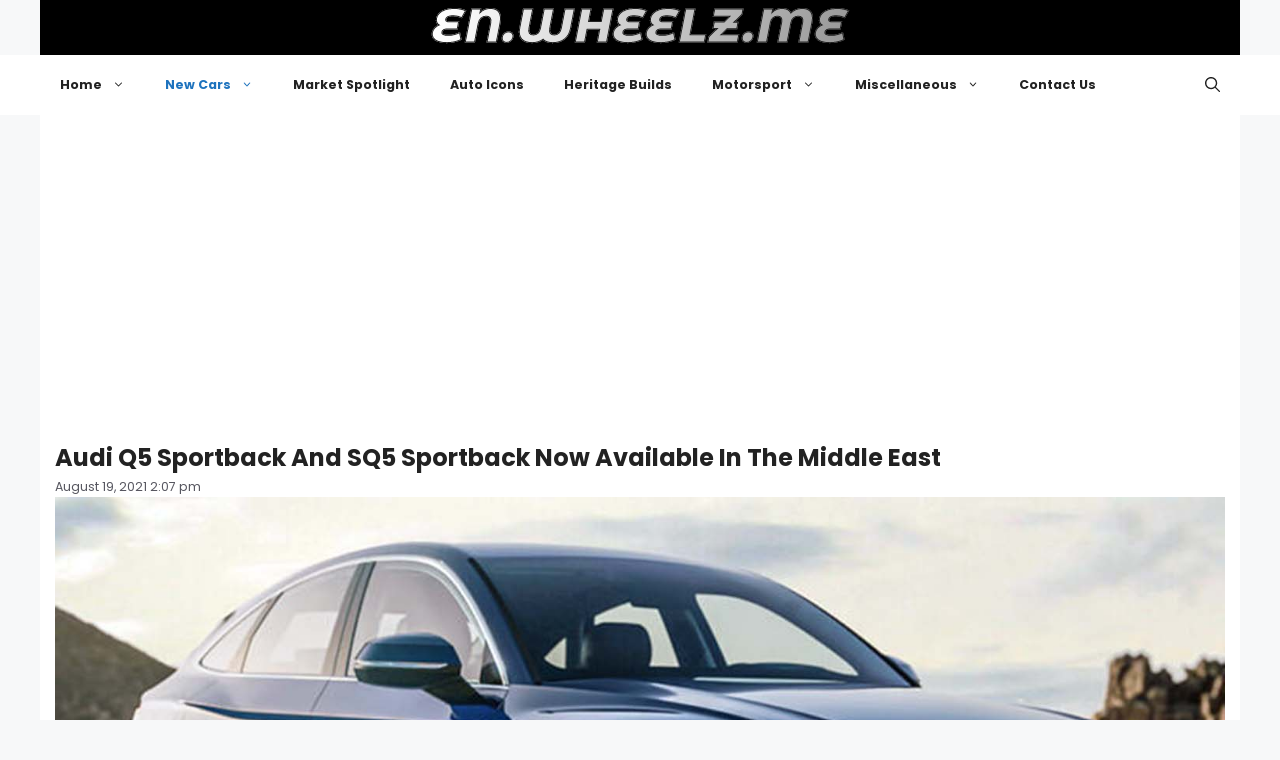

--- FILE ---
content_type: text/html; charset=UTF-8
request_url: https://en.wheelz.me/audi-q5-sportback-and-sq5-sportback-now-available-in-the-middle-east/
body_size: 20751
content:
<!DOCTYPE html>
<html lang="en-US">
<head>
	<meta charset="UTF-8">
	<meta name='robots' content='index, follow, max-image-preview:large, max-snippet:-1, max-video-preview:-1' />
<meta name="viewport" content="width=device-width, initial-scale=1">
	<!-- This site is optimized with the Yoast SEO plugin v26.8 - https://yoast.com/product/yoast-seo-wordpress/ -->
	<title>Audi Q5 Sportback And SQ5 Sportback Now Available In The Middle East | en.wheelz.me</title>
	<meta name="description" content="Audi Q5 Sportback And SQ5 Sportback Now Available In The Middle East – Featuring Audi Q5 Sportback And SQ5 Sportback Now Available In The Middle East and more New Cars stories from Audi on Wheelz.me." />
	<link rel="canonical" href="https://en.wheelz.me/audi-q5-sportback-and-sq5-sportback-now-available-in-the-middle-east/" />
	<meta property="og:locale" content="en_US" />
	<meta property="og:type" content="article" />
	<meta property="og:title" content="Audi Q5 Sportback And SQ5 Sportback Now Available In The Middle East | en.wheelz.me" />
	<meta property="og:description" content="Audi Q5 Sportback And SQ5 Sportback Now Available In The Middle East – Featuring Audi Q5 Sportback And SQ5 Sportback Now Available In The Middle East and more New Cars stories from Audi on Wheelz.me." />
	<meta property="og:url" content="https://en.wheelz.me/audi-q5-sportback-and-sq5-sportback-now-available-in-the-middle-east/" />
	<meta property="og:site_name" content="en.wheelz.me" />
	<meta property="article:publisher" content="https://www.facebook.com/wheelz.me.english" />
	<meta property="article:published_time" content="2021-08-19T11:07:15+00:00" />
	<meta property="article:modified_time" content="2025-12-06T13:53:54+00:00" />
	<meta property="og:image" content="https://en.wheelz.me/wp-content/uploads/2021/08/RSQ5-S_1-1536x864-1.jpg" />
	<meta property="og:image:width" content="1" />
	<meta property="og:image:height" content="1" />
	<meta property="og:image:type" content="image/jpeg" />
	<meta name="author" content="Official PR" />
	<meta name="twitter:card" content="summary_large_image" />
	<meta name="twitter:creator" content="@Wheelz_English" />
	<meta name="twitter:site" content="@Wheelz_English" />
	<meta name="twitter:label1" content="Written by" />
	<meta name="twitter:data1" content="Official PR" />
	<meta name="twitter:label2" content="Est. reading time" />
	<meta name="twitter:data2" content="12 minutes" />
	<script type="application/ld+json" class="yoast-schema-graph">{"@context":"https://schema.org","@graph":[{"@type":"Article","@id":"https://en.wheelz.me/audi-q5-sportback-and-sq5-sportback-now-available-in-the-middle-east/#article","isPartOf":{"@id":"https://en.wheelz.me/audi-q5-sportback-and-sq5-sportback-now-available-in-the-middle-east/"},"author":{"name":"Official PR","@id":"https://en.wheelz.me/#/schema/person/90fe22939972a0db009efa8f2d3221fc"},"headline":"Audi Q5 Sportback And SQ5 Sportback Now Available In The Middle East","datePublished":"2021-08-19T11:07:15+00:00","dateModified":"2025-12-06T13:53:54+00:00","mainEntityOfPage":{"@id":"https://en.wheelz.me/audi-q5-sportback-and-sq5-sportback-now-available-in-the-middle-east/"},"wordCount":702,"publisher":{"@id":"https://en.wheelz.me/#organization"},"image":{"@id":"https://en.wheelz.me/audi-q5-sportback-and-sq5-sportback-now-available-in-the-middle-east/#primaryimage"},"thumbnailUrl":"https://en.wheelz.me/wp-content/uploads/2021/08/RSQ5-S_1-1536x864-1.jpg","keywords":["Audi"],"articleSection":["New Cars"],"inLanguage":"en-US"},{"@type":"WebPage","@id":"https://en.wheelz.me/audi-q5-sportback-and-sq5-sportback-now-available-in-the-middle-east/","url":"https://en.wheelz.me/audi-q5-sportback-and-sq5-sportback-now-available-in-the-middle-east/","name":"Audi Q5 Sportback And SQ5 Sportback Now Available In The Middle East | en.wheelz.me","isPartOf":{"@id":"https://en.wheelz.me/#website"},"primaryImageOfPage":{"@id":"https://en.wheelz.me/audi-q5-sportback-and-sq5-sportback-now-available-in-the-middle-east/#primaryimage"},"image":{"@id":"https://en.wheelz.me/audi-q5-sportback-and-sq5-sportback-now-available-in-the-middle-east/#primaryimage"},"thumbnailUrl":"https://en.wheelz.me/wp-content/uploads/2021/08/RSQ5-S_1-1536x864-1.jpg","datePublished":"2021-08-19T11:07:15+00:00","dateModified":"2025-12-06T13:53:54+00:00","description":"Audi Q5 Sportback And SQ5 Sportback Now Available In The Middle East – Featuring Audi Q5 Sportback And SQ5 Sportback Now Available In The Middle East and more New Cars stories from Audi on Wheelz.me.","breadcrumb":{"@id":"https://en.wheelz.me/audi-q5-sportback-and-sq5-sportback-now-available-in-the-middle-east/#breadcrumb"},"inLanguage":"en-US","potentialAction":[{"@type":"ReadAction","target":["https://en.wheelz.me/audi-q5-sportback-and-sq5-sportback-now-available-in-the-middle-east/"]}]},{"@type":"ImageObject","inLanguage":"en-US","@id":"https://en.wheelz.me/audi-q5-sportback-and-sq5-sportback-now-available-in-the-middle-east/#primaryimage","url":"https://en.wheelz.me/wp-content/uploads/2021/08/RSQ5-S_1-1536x864-1.jpg","contentUrl":"https://en.wheelz.me/wp-content/uploads/2021/08/RSQ5-S_1-1536x864-1.jpg"},{"@type":"BreadcrumbList","@id":"https://en.wheelz.me/audi-q5-sportback-and-sq5-sportback-now-available-in-the-middle-east/#breadcrumb","itemListElement":[{"@type":"ListItem","position":1,"name":"Home","item":"https://en.wheelz.me/"},{"@type":"ListItem","position":2,"name":"New Cars","item":"https://en.wheelz.me/category/automotive/"},{"@type":"ListItem","position":3,"name":"Audi Q5 Sportback And SQ5 Sportback Now Available In The Middle East"}]},{"@type":"WebSite","@id":"https://en.wheelz.me/#website","url":"https://en.wheelz.me/","name":"en.wheelz.me","description":"Where Cars Meet Enthusiasm","publisher":{"@id":"https://en.wheelz.me/#organization"},"alternateName":"Wheelz.me EN","potentialAction":[{"@type":"SearchAction","target":{"@type":"EntryPoint","urlTemplate":"https://en.wheelz.me/?s={search_term_string}"},"query-input":{"@type":"PropertyValueSpecification","valueRequired":true,"valueName":"search_term_string"}}],"inLanguage":"en-US"},{"@type":"Organization","@id":"https://en.wheelz.me/#organization","name":"wheelz.me","url":"https://en.wheelz.me/","logo":{"@type":"ImageObject","inLanguage":"en-US","@id":"https://en.wheelz.me/#/schema/logo/image/","url":"https://en.wheelz.me/wp-content/uploads/2025/05/LOGO-Square-en.jpg","contentUrl":"https://en.wheelz.me/wp-content/uploads/2025/05/LOGO-Square-en.jpg","width":600,"height":600,"caption":"wheelz.me"},"image":{"@id":"https://en.wheelz.me/#/schema/logo/image/"},"sameAs":["https://www.facebook.com/wheelz.me.english","https://x.com/Wheelz_English","https://www.instagram.com/wheelz.me/","https://www.threads.com/@wheelz.me","https://www.pinterest.com/wheelz_me","https://bsky.app/profile/en.wheelz.me"]},{"@type":"Person","@id":"https://en.wheelz.me/#/schema/person/90fe22939972a0db009efa8f2d3221fc","name":"Official PR","image":{"@type":"ImageObject","inLanguage":"en-US","@id":"https://en.wheelz.me/#/schema/person/image/","url":"https://secure.gravatar.com/avatar/3442251895da20913d44d42116132eed24fbd7bfb67a23e1f2bd4618c5ef6bf4?s=96&d=mm&r=g","contentUrl":"https://secure.gravatar.com/avatar/3442251895da20913d44d42116132eed24fbd7bfb67a23e1f2bd4618c5ef6bf4?s=96&d=mm&r=g","caption":"Official PR"},"sameAs":["https://eng.wheelz.me"],"url":"https://en.wheelz.me/author/wakalat/"}]}</script>
	<!-- / Yoast SEO plugin. -->


<link href='https://fonts.gstatic.com' crossorigin rel='preconnect' />
<link href='https://fonts.googleapis.com' crossorigin rel='preconnect' />
<link rel="alternate" type="application/rss+xml" title="en.wheelz.me &raquo; Feed" href="https://en.wheelz.me/feed/" />
<link rel="alternate" type="application/rss+xml" title="en.wheelz.me &raquo; Comments Feed" href="https://en.wheelz.me/comments/feed/" />
<link rel="alternate" title="oEmbed (JSON)" type="application/json+oembed" href="https://en.wheelz.me/wp-json/oembed/1.0/embed?url=https%3A%2F%2Fen.wheelz.me%2Faudi-q5-sportback-and-sq5-sportback-now-available-in-the-middle-east%2F" />
<link rel="alternate" title="oEmbed (XML)" type="text/xml+oembed" href="https://en.wheelz.me/wp-json/oembed/1.0/embed?url=https%3A%2F%2Fen.wheelz.me%2Faudi-q5-sportback-and-sq5-sportback-now-available-in-the-middle-east%2F&#038;format=xml" />
<style id='wp-img-auto-sizes-contain-inline-css'>
img:is([sizes=auto i],[sizes^="auto," i]){contain-intrinsic-size:3000px 1500px}
/*# sourceURL=wp-img-auto-sizes-contain-inline-css */
</style>
<style id='wp-emoji-styles-inline-css'>

	img.wp-smiley, img.emoji {
		display: inline !important;
		border: none !important;
		box-shadow: none !important;
		height: 1em !important;
		width: 1em !important;
		margin: 0 0.07em !important;
		vertical-align: -0.1em !important;
		background: none !important;
		padding: 0 !important;
	}
/*# sourceURL=wp-emoji-styles-inline-css */
</style>
<style id='wp-block-library-inline-css'>
:root{--wp-block-synced-color:#7a00df;--wp-block-synced-color--rgb:122,0,223;--wp-bound-block-color:var(--wp-block-synced-color);--wp-editor-canvas-background:#ddd;--wp-admin-theme-color:#007cba;--wp-admin-theme-color--rgb:0,124,186;--wp-admin-theme-color-darker-10:#006ba1;--wp-admin-theme-color-darker-10--rgb:0,107,160.5;--wp-admin-theme-color-darker-20:#005a87;--wp-admin-theme-color-darker-20--rgb:0,90,135;--wp-admin-border-width-focus:2px}@media (min-resolution:192dpi){:root{--wp-admin-border-width-focus:1.5px}}.wp-element-button{cursor:pointer}:root .has-very-light-gray-background-color{background-color:#eee}:root .has-very-dark-gray-background-color{background-color:#313131}:root .has-very-light-gray-color{color:#eee}:root .has-very-dark-gray-color{color:#313131}:root .has-vivid-green-cyan-to-vivid-cyan-blue-gradient-background{background:linear-gradient(135deg,#00d084,#0693e3)}:root .has-purple-crush-gradient-background{background:linear-gradient(135deg,#34e2e4,#4721fb 50%,#ab1dfe)}:root .has-hazy-dawn-gradient-background{background:linear-gradient(135deg,#faaca8,#dad0ec)}:root .has-subdued-olive-gradient-background{background:linear-gradient(135deg,#fafae1,#67a671)}:root .has-atomic-cream-gradient-background{background:linear-gradient(135deg,#fdd79a,#004a59)}:root .has-nightshade-gradient-background{background:linear-gradient(135deg,#330968,#31cdcf)}:root .has-midnight-gradient-background{background:linear-gradient(135deg,#020381,#2874fc)}:root{--wp--preset--font-size--normal:16px;--wp--preset--font-size--huge:42px}.has-regular-font-size{font-size:1em}.has-larger-font-size{font-size:2.625em}.has-normal-font-size{font-size:var(--wp--preset--font-size--normal)}.has-huge-font-size{font-size:var(--wp--preset--font-size--huge)}.has-text-align-center{text-align:center}.has-text-align-left{text-align:left}.has-text-align-right{text-align:right}.has-fit-text{white-space:nowrap!important}#end-resizable-editor-section{display:none}.aligncenter{clear:both}.items-justified-left{justify-content:flex-start}.items-justified-center{justify-content:center}.items-justified-right{justify-content:flex-end}.items-justified-space-between{justify-content:space-between}.screen-reader-text{border:0;clip-path:inset(50%);height:1px;margin:-1px;overflow:hidden;padding:0;position:absolute;width:1px;word-wrap:normal!important}.screen-reader-text:focus{background-color:#ddd;clip-path:none;color:#444;display:block;font-size:1em;height:auto;left:5px;line-height:normal;padding:15px 23px 14px;text-decoration:none;top:5px;width:auto;z-index:100000}html :where(.has-border-color){border-style:solid}html :where([style*=border-top-color]){border-top-style:solid}html :where([style*=border-right-color]){border-right-style:solid}html :where([style*=border-bottom-color]){border-bottom-style:solid}html :where([style*=border-left-color]){border-left-style:solid}html :where([style*=border-width]){border-style:solid}html :where([style*=border-top-width]){border-top-style:solid}html :where([style*=border-right-width]){border-right-style:solid}html :where([style*=border-bottom-width]){border-bottom-style:solid}html :where([style*=border-left-width]){border-left-style:solid}html :where(img[class*=wp-image-]){height:auto;max-width:100%}:where(figure){margin:0 0 1em}html :where(.is-position-sticky){--wp-admin--admin-bar--position-offset:var(--wp-admin--admin-bar--height,0px)}@media screen and (max-width:600px){html :where(.is-position-sticky){--wp-admin--admin-bar--position-offset:0px}}

/*# sourceURL=wp-block-library-inline-css */
</style><style id='global-styles-inline-css'>
:root{--wp--preset--aspect-ratio--square: 1;--wp--preset--aspect-ratio--4-3: 4/3;--wp--preset--aspect-ratio--3-4: 3/4;--wp--preset--aspect-ratio--3-2: 3/2;--wp--preset--aspect-ratio--2-3: 2/3;--wp--preset--aspect-ratio--16-9: 16/9;--wp--preset--aspect-ratio--9-16: 9/16;--wp--preset--color--black: #000000;--wp--preset--color--cyan-bluish-gray: #abb8c3;--wp--preset--color--white: #ffffff;--wp--preset--color--pale-pink: #f78da7;--wp--preset--color--vivid-red: #cf2e2e;--wp--preset--color--luminous-vivid-orange: #ff6900;--wp--preset--color--luminous-vivid-amber: #fcb900;--wp--preset--color--light-green-cyan: #7bdcb5;--wp--preset--color--vivid-green-cyan: #00d084;--wp--preset--color--pale-cyan-blue: #8ed1fc;--wp--preset--color--vivid-cyan-blue: #0693e3;--wp--preset--color--vivid-purple: #9b51e0;--wp--preset--color--contrast: var(--contrast);--wp--preset--color--contrast-2: var(--contrast-2);--wp--preset--color--contrast-3: var(--contrast-3);--wp--preset--color--base: var(--base);--wp--preset--color--base-2: var(--base-2);--wp--preset--color--base-3: var(--base-3);--wp--preset--color--accent: var(--accent);--wp--preset--gradient--vivid-cyan-blue-to-vivid-purple: linear-gradient(135deg,rgb(6,147,227) 0%,rgb(155,81,224) 100%);--wp--preset--gradient--light-green-cyan-to-vivid-green-cyan: linear-gradient(135deg,rgb(122,220,180) 0%,rgb(0,208,130) 100%);--wp--preset--gradient--luminous-vivid-amber-to-luminous-vivid-orange: linear-gradient(135deg,rgb(252,185,0) 0%,rgb(255,105,0) 100%);--wp--preset--gradient--luminous-vivid-orange-to-vivid-red: linear-gradient(135deg,rgb(255,105,0) 0%,rgb(207,46,46) 100%);--wp--preset--gradient--very-light-gray-to-cyan-bluish-gray: linear-gradient(135deg,rgb(238,238,238) 0%,rgb(169,184,195) 100%);--wp--preset--gradient--cool-to-warm-spectrum: linear-gradient(135deg,rgb(74,234,220) 0%,rgb(151,120,209) 20%,rgb(207,42,186) 40%,rgb(238,44,130) 60%,rgb(251,105,98) 80%,rgb(254,248,76) 100%);--wp--preset--gradient--blush-light-purple: linear-gradient(135deg,rgb(255,206,236) 0%,rgb(152,150,240) 100%);--wp--preset--gradient--blush-bordeaux: linear-gradient(135deg,rgb(254,205,165) 0%,rgb(254,45,45) 50%,rgb(107,0,62) 100%);--wp--preset--gradient--luminous-dusk: linear-gradient(135deg,rgb(255,203,112) 0%,rgb(199,81,192) 50%,rgb(65,88,208) 100%);--wp--preset--gradient--pale-ocean: linear-gradient(135deg,rgb(255,245,203) 0%,rgb(182,227,212) 50%,rgb(51,167,181) 100%);--wp--preset--gradient--electric-grass: linear-gradient(135deg,rgb(202,248,128) 0%,rgb(113,206,126) 100%);--wp--preset--gradient--midnight: linear-gradient(135deg,rgb(2,3,129) 0%,rgb(40,116,252) 100%);--wp--preset--font-size--small: 13px;--wp--preset--font-size--medium: 20px;--wp--preset--font-size--large: 36px;--wp--preset--font-size--x-large: 42px;--wp--preset--spacing--20: 0.44rem;--wp--preset--spacing--30: 0.67rem;--wp--preset--spacing--40: 1rem;--wp--preset--spacing--50: 1.5rem;--wp--preset--spacing--60: 2.25rem;--wp--preset--spacing--70: 3.38rem;--wp--preset--spacing--80: 5.06rem;--wp--preset--shadow--natural: 6px 6px 9px rgba(0, 0, 0, 0.2);--wp--preset--shadow--deep: 12px 12px 50px rgba(0, 0, 0, 0.4);--wp--preset--shadow--sharp: 6px 6px 0px rgba(0, 0, 0, 0.2);--wp--preset--shadow--outlined: 6px 6px 0px -3px rgb(255, 255, 255), 6px 6px rgb(0, 0, 0);--wp--preset--shadow--crisp: 6px 6px 0px rgb(0, 0, 0);}:where(.is-layout-flex){gap: 0.5em;}:where(.is-layout-grid){gap: 0.5em;}body .is-layout-flex{display: flex;}.is-layout-flex{flex-wrap: wrap;align-items: center;}.is-layout-flex > :is(*, div){margin: 0;}body .is-layout-grid{display: grid;}.is-layout-grid > :is(*, div){margin: 0;}:where(.wp-block-columns.is-layout-flex){gap: 2em;}:where(.wp-block-columns.is-layout-grid){gap: 2em;}:where(.wp-block-post-template.is-layout-flex){gap: 1.25em;}:where(.wp-block-post-template.is-layout-grid){gap: 1.25em;}.has-black-color{color: var(--wp--preset--color--black) !important;}.has-cyan-bluish-gray-color{color: var(--wp--preset--color--cyan-bluish-gray) !important;}.has-white-color{color: var(--wp--preset--color--white) !important;}.has-pale-pink-color{color: var(--wp--preset--color--pale-pink) !important;}.has-vivid-red-color{color: var(--wp--preset--color--vivid-red) !important;}.has-luminous-vivid-orange-color{color: var(--wp--preset--color--luminous-vivid-orange) !important;}.has-luminous-vivid-amber-color{color: var(--wp--preset--color--luminous-vivid-amber) !important;}.has-light-green-cyan-color{color: var(--wp--preset--color--light-green-cyan) !important;}.has-vivid-green-cyan-color{color: var(--wp--preset--color--vivid-green-cyan) !important;}.has-pale-cyan-blue-color{color: var(--wp--preset--color--pale-cyan-blue) !important;}.has-vivid-cyan-blue-color{color: var(--wp--preset--color--vivid-cyan-blue) !important;}.has-vivid-purple-color{color: var(--wp--preset--color--vivid-purple) !important;}.has-black-background-color{background-color: var(--wp--preset--color--black) !important;}.has-cyan-bluish-gray-background-color{background-color: var(--wp--preset--color--cyan-bluish-gray) !important;}.has-white-background-color{background-color: var(--wp--preset--color--white) !important;}.has-pale-pink-background-color{background-color: var(--wp--preset--color--pale-pink) !important;}.has-vivid-red-background-color{background-color: var(--wp--preset--color--vivid-red) !important;}.has-luminous-vivid-orange-background-color{background-color: var(--wp--preset--color--luminous-vivid-orange) !important;}.has-luminous-vivid-amber-background-color{background-color: var(--wp--preset--color--luminous-vivid-amber) !important;}.has-light-green-cyan-background-color{background-color: var(--wp--preset--color--light-green-cyan) !important;}.has-vivid-green-cyan-background-color{background-color: var(--wp--preset--color--vivid-green-cyan) !important;}.has-pale-cyan-blue-background-color{background-color: var(--wp--preset--color--pale-cyan-blue) !important;}.has-vivid-cyan-blue-background-color{background-color: var(--wp--preset--color--vivid-cyan-blue) !important;}.has-vivid-purple-background-color{background-color: var(--wp--preset--color--vivid-purple) !important;}.has-black-border-color{border-color: var(--wp--preset--color--black) !important;}.has-cyan-bluish-gray-border-color{border-color: var(--wp--preset--color--cyan-bluish-gray) !important;}.has-white-border-color{border-color: var(--wp--preset--color--white) !important;}.has-pale-pink-border-color{border-color: var(--wp--preset--color--pale-pink) !important;}.has-vivid-red-border-color{border-color: var(--wp--preset--color--vivid-red) !important;}.has-luminous-vivid-orange-border-color{border-color: var(--wp--preset--color--luminous-vivid-orange) !important;}.has-luminous-vivid-amber-border-color{border-color: var(--wp--preset--color--luminous-vivid-amber) !important;}.has-light-green-cyan-border-color{border-color: var(--wp--preset--color--light-green-cyan) !important;}.has-vivid-green-cyan-border-color{border-color: var(--wp--preset--color--vivid-green-cyan) !important;}.has-pale-cyan-blue-border-color{border-color: var(--wp--preset--color--pale-cyan-blue) !important;}.has-vivid-cyan-blue-border-color{border-color: var(--wp--preset--color--vivid-cyan-blue) !important;}.has-vivid-purple-border-color{border-color: var(--wp--preset--color--vivid-purple) !important;}.has-vivid-cyan-blue-to-vivid-purple-gradient-background{background: var(--wp--preset--gradient--vivid-cyan-blue-to-vivid-purple) !important;}.has-light-green-cyan-to-vivid-green-cyan-gradient-background{background: var(--wp--preset--gradient--light-green-cyan-to-vivid-green-cyan) !important;}.has-luminous-vivid-amber-to-luminous-vivid-orange-gradient-background{background: var(--wp--preset--gradient--luminous-vivid-amber-to-luminous-vivid-orange) !important;}.has-luminous-vivid-orange-to-vivid-red-gradient-background{background: var(--wp--preset--gradient--luminous-vivid-orange-to-vivid-red) !important;}.has-very-light-gray-to-cyan-bluish-gray-gradient-background{background: var(--wp--preset--gradient--very-light-gray-to-cyan-bluish-gray) !important;}.has-cool-to-warm-spectrum-gradient-background{background: var(--wp--preset--gradient--cool-to-warm-spectrum) !important;}.has-blush-light-purple-gradient-background{background: var(--wp--preset--gradient--blush-light-purple) !important;}.has-blush-bordeaux-gradient-background{background: var(--wp--preset--gradient--blush-bordeaux) !important;}.has-luminous-dusk-gradient-background{background: var(--wp--preset--gradient--luminous-dusk) !important;}.has-pale-ocean-gradient-background{background: var(--wp--preset--gradient--pale-ocean) !important;}.has-electric-grass-gradient-background{background: var(--wp--preset--gradient--electric-grass) !important;}.has-midnight-gradient-background{background: var(--wp--preset--gradient--midnight) !important;}.has-small-font-size{font-size: var(--wp--preset--font-size--small) !important;}.has-medium-font-size{font-size: var(--wp--preset--font-size--medium) !important;}.has-large-font-size{font-size: var(--wp--preset--font-size--large) !important;}.has-x-large-font-size{font-size: var(--wp--preset--font-size--x-large) !important;}
/*# sourceURL=global-styles-inline-css */
</style>

<style id='classic-theme-styles-inline-css'>
/*! This file is auto-generated */
.wp-block-button__link{color:#fff;background-color:#32373c;border-radius:9999px;box-shadow:none;text-decoration:none;padding:calc(.667em + 2px) calc(1.333em + 2px);font-size:1.125em}.wp-block-file__button{background:#32373c;color:#fff;text-decoration:none}
/*# sourceURL=/wp-includes/css/classic-themes.min.css */
</style>
<link rel='stylesheet' id='generatepress-style-css' href='https://en.wheelz.me/wp-content/themes/generatepress/style.css?ver=6.9' media='all' />
<link rel='stylesheet' id='generatepress-child-style-css' href='https://en.wheelz.me/wp-content/themes/generatepress-child/style.css?ver=1.0' media='all' />
<link rel='stylesheet' id='generate-style-css' href='https://en.wheelz.me/wp-content/themes/generatepress/assets/css/main.min.css?ver=3.6.0' media='all' />
<style id='generate-style-inline-css'>
body{background-color:var(--base-2);color:var(--contrast);}a{color:var(--accent);}a{text-decoration:underline;}.entry-title a, .site-branding a, a.button, .wp-block-button__link, .main-navigation a{text-decoration:none;}a:hover, a:focus, a:active{color:var(--contrast);}.wp-block-group__inner-container{max-width:1200px;margin-left:auto;margin-right:auto;}:root{--contrast:#222222;--contrast-2:#575760;--contrast-3:#b2b2be;--base:#f0f0f0;--base-2:#f7f8f9;--base-3:#ffffff;--accent:#1e73be;}:root .has-contrast-color{color:var(--contrast);}:root .has-contrast-background-color{background-color:var(--contrast);}:root .has-contrast-2-color{color:var(--contrast-2);}:root .has-contrast-2-background-color{background-color:var(--contrast-2);}:root .has-contrast-3-color{color:var(--contrast-3);}:root .has-contrast-3-background-color{background-color:var(--contrast-3);}:root .has-base-color{color:var(--base);}:root .has-base-background-color{background-color:var(--base);}:root .has-base-2-color{color:var(--base-2);}:root .has-base-2-background-color{background-color:var(--base-2);}:root .has-base-3-color{color:var(--base-3);}:root .has-base-3-background-color{background-color:var(--base-3);}:root .has-accent-color{color:var(--accent);}:root .has-accent-background-color{background-color:var(--accent);}.gp-modal:not(.gp-modal--open):not(.gp-modal--transition){display:none;}.gp-modal--transition:not(.gp-modal--open){pointer-events:none;}.gp-modal-overlay:not(.gp-modal-overlay--open):not(.gp-modal--transition){display:none;}.gp-modal__overlay{display:none;position:fixed;top:0;left:0;right:0;bottom:0;background:rgba(0,0,0,0.2);display:flex;justify-content:center;align-items:center;z-index:10000;backdrop-filter:blur(3px);transition:opacity 500ms ease;opacity:0;}.gp-modal--open:not(.gp-modal--transition) .gp-modal__overlay{opacity:1;}.gp-modal__container{max-width:100%;max-height:100vh;transform:scale(0.9);transition:transform 500ms ease;padding:0 10px;}.gp-modal--open:not(.gp-modal--transition) .gp-modal__container{transform:scale(1);}.search-modal-fields{display:flex;}.gp-search-modal .gp-modal__overlay{align-items:flex-start;padding-top:25vh;background:var(--gp-search-modal-overlay-bg-color);}.search-modal-form{width:500px;max-width:100%;background-color:var(--gp-search-modal-bg-color);color:var(--gp-search-modal-text-color);}.search-modal-form .search-field, .search-modal-form .search-field:focus{width:100%;height:60px;background-color:transparent;border:0;appearance:none;color:currentColor;}.search-modal-fields button, .search-modal-fields button:active, .search-modal-fields button:focus, .search-modal-fields button:hover{background-color:transparent;border:0;color:currentColor;width:60px;}.main-title{font-family:Shadows Into Light, handwriting;font-size:31px;}.top-bar{background-color:#636363;color:#ffffff;}.top-bar a{color:#ffffff;}.top-bar a:hover{color:#303030;}.site-header{background-color:#000;color:rgba(255,255,255,0.39);}.site-header a:hover{color:rgba(255,255,255,0.6);}.main-title a,.main-title a:hover{color:#fff;}.site-description{color:var(--contrast-2);}.main-navigation,.main-navigation ul ul{background-color:var(--base-3);}.main-navigation .main-nav ul li a, .main-navigation .menu-toggle, .main-navigation .menu-bar-items{color:var(--contrast);}.main-navigation .main-nav ul li:not([class*="current-menu-"]):hover > a, .main-navigation .main-nav ul li:not([class*="current-menu-"]):focus > a, .main-navigation .main-nav ul li.sfHover:not([class*="current-menu-"]) > a, .main-navigation .menu-bar-item:hover > a, .main-navigation .menu-bar-item.sfHover > a{color:var(--accent);}button.menu-toggle:hover,button.menu-toggle:focus{color:var(--contrast);}.main-navigation .main-nav ul li[class*="current-menu-"] > a{color:var(--accent);}.navigation-search input[type="search"],.navigation-search input[type="search"]:active, .navigation-search input[type="search"]:focus, .main-navigation .main-nav ul li.search-item.active > a, .main-navigation .menu-bar-items .search-item.active > a{color:var(--accent);}.main-navigation ul ul{background-color:var(--base);}.separate-containers .inside-article, .separate-containers .comments-area, .separate-containers .page-header, .one-container .container, .separate-containers .paging-navigation, .inside-page-header{background-color:var(--base-3);}.entry-title a{color:var(--contrast);}.entry-title a:hover{color:var(--contrast-2);}.entry-meta{color:var(--contrast-2);}.sidebar .widget{background-color:var(--base-3);}.footer-widgets{background-color:var(--base-3);}.site-info{background-color:var(--base-3);}input[type="text"],input[type="email"],input[type="url"],input[type="password"],input[type="search"],input[type="tel"],input[type="number"],textarea,select{color:var(--contrast);background-color:var(--base-2);border-color:var(--base);}input[type="text"]:focus,input[type="email"]:focus,input[type="url"]:focus,input[type="password"]:focus,input[type="search"]:focus,input[type="tel"]:focus,input[type="number"]:focus,textarea:focus,select:focus{color:var(--contrast);background-color:var(--base-2);border-color:var(--contrast-3);}button,html input[type="button"],input[type="reset"],input[type="submit"],a.button,a.wp-block-button__link:not(.has-background){color:#ffffff;background-color:#55555e;}button:hover,html input[type="button"]:hover,input[type="reset"]:hover,input[type="submit"]:hover,a.button:hover,button:focus,html input[type="button"]:focus,input[type="reset"]:focus,input[type="submit"]:focus,a.button:focus,a.wp-block-button__link:not(.has-background):active,a.wp-block-button__link:not(.has-background):focus,a.wp-block-button__link:not(.has-background):hover{color:#ffffff;background-color:#3f4047;}a.generate-back-to-top{background-color:rgba( 0,0,0,0.4 );color:#ffffff;}a.generate-back-to-top:hover,a.generate-back-to-top:focus{background-color:rgba( 0,0,0,0.6 );color:#ffffff;}:root{--gp-search-modal-bg-color:var(--base-3);--gp-search-modal-text-color:var(--contrast);--gp-search-modal-overlay-bg-color:rgba(0,0,0,0.2);}@media (max-width:768px){.main-navigation .menu-bar-item:hover > a, .main-navigation .menu-bar-item.sfHover > a{background:none;color:var(--contrast);}}.inside-top-bar.grid-container{max-width:1280px;}.inside-header{padding:40px;}.inside-header.grid-container{max-width:1280px;}.site-main .wp-block-group__inner-container{padding:40px;}.separate-containers .paging-navigation{padding-top:20px;padding-bottom:20px;}.entry-content .alignwide, body:not(.no-sidebar) .entry-content .alignfull{margin-left:-40px;width:calc(100% + 80px);max-width:calc(100% + 80px);}.rtl .menu-item-has-children .dropdown-menu-toggle{padding-left:20px;}.rtl .main-navigation .main-nav ul li.menu-item-has-children > a{padding-right:20px;}.footer-widgets-container.grid-container{max-width:1280px;}.inside-site-info.grid-container{max-width:1280px;}@media (max-width:768px){.separate-containers .inside-article, .separate-containers .comments-area, .separate-containers .page-header, .separate-containers .paging-navigation, .one-container .site-content, .inside-page-header{padding:30px;}.site-main .wp-block-group__inner-container{padding:30px;}.inside-top-bar{padding-right:30px;padding-left:30px;}.inside-header{padding-right:30px;padding-left:30px;}.widget-area .widget{padding-top:30px;padding-right:30px;padding-bottom:30px;padding-left:30px;}.footer-widgets-container{padding-top:30px;padding-right:30px;padding-bottom:30px;padding-left:30px;}.inside-site-info{padding-right:30px;padding-left:30px;}.entry-content .alignwide, body:not(.no-sidebar) .entry-content .alignfull{margin-left:-30px;width:calc(100% + 60px);max-width:calc(100% + 60px);}.one-container .site-main .paging-navigation{margin-bottom:20px;}}/* End cached CSS */.is-right-sidebar{width:30%;}.is-left-sidebar{width:30%;}.site-content .content-area{width:100%;}@media (max-width:768px){.main-navigation .menu-toggle,.sidebar-nav-mobile:not(#sticky-placeholder){display:block;}.main-navigation ul,.gen-sidebar-nav,.main-navigation:not(.slideout-navigation):not(.toggled) .main-nav > ul,.has-inline-mobile-toggle #site-navigation .inside-navigation > *:not(.navigation-search):not(.main-nav){display:none;}.nav-align-right .inside-navigation,.nav-align-center .inside-navigation{justify-content:space-between;}}
/*# sourceURL=generate-style-inline-css */
</style>
<link rel='stylesheet' id='generate-child-css' href='https://en.wheelz.me/wp-content/themes/generatepress-child/style.css?ver=1757176659' media='all' />
<link rel='stylesheet' id='generate-google-fonts-css' href='https://fonts.googleapis.com/css?family=Space+Grotesk%3A300%2Cregular%2C500%2C600%2C700%7CShadows+Into+Light%3Aregular%7CPoppins%3A100%2C100italic%2C200%2C200italic%2C300%2C300italic%2Cregular%2Citalic%2C500%2C500italic%2C600%2C600italic%2C700%2C700italic%2C800%2C800italic%2C900%2C900italic%7CAnton%3Aregular%7CBungee%3Aregular%7CBungee+Outline%3Aregular%7CBungee+Shade%3Aregular%7CAlfa+Slab+One%3Aregular%7CDosis%3A200%2C300%2Cregular%2C500%2C600%2C700%2C800%7CUnica+One%3Aregular%7CMontserrat%3A100%2C100italic%2C200%2C200italic%2C300%2C300italic%2Cregular%2Citalic%2C500%2C500italic%2C600%2C600italic%2C700%2C700italic%2C800%2C800italic%2C900%2C900italic%7CMontserrat+Alternates%3A100%2C100italic%2C200%2C200italic%2C300%2C300italic%2Cregular%2Citalic%2C500%2C500italic%2C600%2C600italic%2C700%2C700italic%2C800%2C800italic%2C900%2C900italic&#038;display=auto&#038;ver=3.6.0' media='all' />
<link rel="https://api.w.org/" href="https://en.wheelz.me/wp-json/" /><link rel="alternate" title="JSON" type="application/json" href="https://en.wheelz.me/wp-json/wp/v2/posts/135834" /><link rel="EditURI" type="application/rsd+xml" title="RSD" href="https://en.wheelz.me/xmlrpc.php?rsd" />
<meta name="generator" content="WordPress 6.9" />
<link rel='shortlink' href='https://en.wheelz.me/?p=135834' />
<script src="https://cdn.onesignal.com/sdks/OneSignalSDK.js" async=""></script>
    <script>
      window.OneSignal = window.OneSignal || [];
      OneSignal.push(function() {
        OneSignal.init({
          appId: "dc01fd1a-d869-4f75-a9e8-ed70d53445d5",
          notifyButton: {
            enable: true,           // Show the bell
            position: "bottom-right", // Options: bottom-left, bottom-right
            prenotify: true,        // Pre-notification prompt
            showCredit: false       // Hide "Powered by OneSignal"
          }
        });
      });
    </script><link rel="icon" href="https://en.wheelz.me/wp-content/uploads/2024/02/cropped-LOGO-Square-en-32x32.jpg" sizes="32x32" />
<link rel="icon" href="https://en.wheelz.me/wp-content/uploads/2024/02/cropped-LOGO-Square-en-192x192.jpg" sizes="192x192" />
<link rel="apple-touch-icon" href="https://en.wheelz.me/wp-content/uploads/2024/02/cropped-LOGO-Square-en-180x180.jpg" />
<meta name="msapplication-TileImage" content="https://en.wheelz.me/wp-content/uploads/2024/02/cropped-LOGO-Square-en-270x270.jpg" />
		<style id="wp-custom-css">
			h1 {
  margin-right: 6px;       /* spacing after heading */
  font-weight: bold;
  font-size: 24px !important;
	font-family: Poppins !important;
  line-height: 1.3;
  vertical-align: middle;  /* aligns nicely with inline text */
}

h2 {
  margin-right: 6px;       /* spacing after heading */
  font-weight: bold;
  font-size: 21px !important;
	font-family: Poppins !important;
  line-height: 1.3;
  vertical-align: middle;  /* aligns nicely with inline text */
}

h3 {
  margin-right: 6px;       /* spacing after heading */
  font-weight: bold;
  font-size: 19px !important;
	font-family: Poppins !important;
  line-height: 1.3;
  vertical-align: middle;  /* aligns nicely with inline text */
}

h4 {
  margin-right: 6px;       /* spacing after heading */
  font-weight: bold;
  font-size: 17px !important;
	font-family: Poppins !important;
  line-height: 1.3;
  vertical-align: middle;  /* aligns nicely with inline text */
}

.single-post .wp-post-image {
    display: none;
}
body
{
		font-size: 16px !important;
	font-family: poppins !important;
}

.byline,
.posted-by,
.entry-meta .author {
    display: none !important;
}

.page-id-2239 .google-auto-placed {
  display: none !important;
  height: 0 !important;
}

/* Center content inside site-content for the Brands page */
.page-id-2239 .site-content {
  margin-left: auto;
  margin-right: auto;
  max-width: 900px; /* or any width you prefer */
  padding: 0 15px;
}

/* Make the list responsive with two columns on desktop, one column on mobile */
.page-id-2239 .entry-content ul {
  columns: 2;
  -webkit-columns: 2;
  -moz-columns: 2;
  list-style: none;
  padding-left: 0;
  column-gap: 30px;
}

@media (max-width: 768px) {
  .page-id-2239 .entry-content ul {
    columns: 1;
    -webkit-columns: 1;
    -moz-columns: 1;
  }
}

/* *****/

.menu-item-browse > a {
    color: #ff6600;       /* Change text color */
    font-weight: bold;    /* Make it bold */
    background-color: #f0f0f0; 
    border-radius: 25px;   /* Rounded corners */
    transition: background-color 0.3s ease;
}

.menu-item-browse > a:hover {
    background-color: #ff6600;
    color: #fff;
}
.page-id-2239 .featured-image
{
	display: none;
}
.page-id-18050 .featured-image
{
	display: none;
}

.addtoany_shortcode {
    margin-bottom: 2px; /* adjust value as needed */
}

.site-branding {
    height: 55px !important;   
    display: flex;
    align-items: center;       /* vertically center title/logo */
    justify-content: flex-start; /* or center if you prefer */
    padding: 2px;
}

.site-header {
    height: 55px !important;   
    display: flex;
    align-items: center;
    padding: 2px;
}

.site-info {
    font-size: 13px;         /* smaller text */
    color: #999;             /* soft grey */
    text-align: center;      /* centered */
    padding: 15px 10px;      /* breathing space */
    border-top: 1px solid #eee; /* subtle separator line */
    background-color: #f9f9f9;  /* light footer background */
}

.site-info a {
    color: #666;             /* link color */
    text-decoration: none;   /* remove underline */
    transition: color 0.3s ease;
}

.site-info a:hover {
    color: #000;             /* darker on hover */
}




.custom-share-buttons {
    font-size: 13px;
    margin-bottom: 15px;
}

.custom-share-buttons a {
    margin-right: 8px;
    text-decoration: none;
    color: #0073aa;
}

.custom-share-buttons a:hover {
    text-decoration: underline;
}

.custom-market-link {
    margin: 20px 0;
    padding: 15px 25px;
    background-color: #000; /* black rectangle */
    border-radius: 12px;
    text-align: center;
    display: inline-block; 
max-height: 100px


}

.custom-market-link a {
    color: #fff; /* white text */
    font-weight: bold;
    font-size: 16px;
    text-decoration: none;
    transition: all 0.3s ease;
	    cursor: pointer;
			font-size: 19px !important;


}

.custom-market-link a:hover {
    color: #f0f0f0; 
	    background-color: #111 !important;
    text-decoration: underline;
}

/* Related Posts Block */
.custom-related-posts-block {
    margin: 30px 0;
    padding: 20px;
    border: 1px solid #ddd;
    border-radius: 8px;
    background: #fafafa;
    font-size: 14px; /* smaller font */
}

/* Share Buttons Block */
.custom-share-buttons-block {
    margin: 20px 0;
    padding: 15px;
    border: 1px solid #ddd;
    border-radius: 8px;
    background: #fefefe;
    text-align: center;
    font-size: 14px; /* smaller font */
}

/* Share buttons links styling */
.custom-share-buttons-block a {
    margin: 0 8px;
    text-decoration: none;
    font-weight: bold;
    color: #000;
    transition: color 0.3s ease;
	font-size: 0.81rem; 
}

.custom-share-buttons-block a:hover {
    color: #0073aa; /* accent color on hover */
}

/* Related posts links look like buttons */
.custom-related-posts-block a {
    display: inline-block;
    margin: 5px 10px 5px 0;
    padding: 6px 10px; /* slightly smaller padding */
    border-radius: 5px;
    background: #eee;
    color: #000;
    text-decoration: none;
    transition: background 0.3s ease;
    font-size: 14px; /* match smaller font */
}

.custom-related-posts-block a:hover {
    background: #ddd;
}

/* Force mobile hamburger to left */
.generate-menu-toggle-wrapper {
    margin-left: 0 !important;
    order: -1; /* move it to the start of the flex row */
}

.menu-toggle {
    float: none !important;
}

/* Ensure header items stay left-aligned */
.site-header .inside-header {
    display: flex;
    justify-content: flex-start !important;
    align-items: center;
}

.menu-toggle
{
	text-align:left !important;
}

/* Mobile: make share buttons vertical */
@media (max-width: 768px) {
    .custom-share-buttons-block {
        display: flex;
        flex-direction: column; /* stack vertically */
        align-items: flex-start; /* left align items */
    }

    .custom-share-buttons-block a {
        margin: 5px 0; /* spacing between buttons */
    }
}

.custom-related-posts ul {
    list-style: none;  /* remove bullets */
    padding: 0;
    margin: 0;
}

.custom-related-posts ul li {
    padding: 0;        /* remove any extra padding */
    margin: 0 0 5px 0; /* optional spacing between items */
}

/* Make entry-meta appear just below featured image */
.entry-meta {
    display: flex;
    flex-wrap: wrap;
    justify-content: flex-start;
    gap: 10px; /* space between categories and tags */
    margin-top: 4px; /* adjust distance from image */
}

/* Optional: categories and tags styling */
.entry-meta .cat-links,
.entry-meta .tags-links {
    display: inline-flex;
    align-items: center;
    background: rgba(0,0,0,0.05); /* subtle background */
    padding: 0px 2px;
    border-radius: 4px;
    font-size: 0.875rem;
		margin-top: 0px !important;
	    font-size: 13px;

}

/* Icon spacing */
.entry-meta .gp-icon {
    margin-right: 4px;
}

/* Move entry-meta above post content if needed */
.post .entry-content {
    margin-top: 0; /* remove extra space below image */
}

/* Make next/prev always drop under categories/tags */
.post-navigation {
    display: block !important; /* force it to stack */
    clear: both;               /* push below floated elements */
    margin-top: 20px;          /* some spacing */
}

/* Style the boxes */
.post-navigation .nav-previous,
.post-navigation .nav-next {
    display: inline-block;
    text-align: center;
    font-size: 12px;
    background: #f9f9f9;
    border-radius: 8px;
    padding: 3px 2px;
    margin: 5px 0;
    transition: all 0.3s ease;
    overflow: hidden;
    white-space: nowrap;
    text-overflow: ellipsis;
	width: 40%;
		text-align:left;

}

.post-navigation .nav-previous:hover,
.post-navigation .nav-next:hover {
    background: #000;
    color: #fff;
}

/* Force post navigation to break to a new line under tags/categories */
.post-navigation {
    width: 100%;          /* occupy full width */
    display: block;       
    clear: both;          /* break out of floated/tag line */
    margin-top: 20px;     /* spacing from tags */
}

/* Center and narrow header */
.site-header .inside-header,
.site-header .inside-navigation {
    max-width: 1200px; /* adjust to match your posts column width */
    margin: 0 auto;    /* center */
    width: 100%;
    padding: 0 20px;   /* optional horizontal padding */
}

/* Narrow main content area to match header */
.grid-container {
    max-width: 1200px; /* same width as header */
    margin: 0 auto;
}

/* Optional: reduce white space below header */
.site-header {
    padding-bottom: 5px; /* adjust as needed */
}

/* Optional: reduce white space above main content */
#content {
    padding-top: 3px; /* adjust as needed */
}

.site-content
{
	padding:15px !important;
}

.nav-previous, .nav-next
{
  background: transparent !important;
}

.wheelz-tags-list {
    display: grid;
    grid-template-columns: repeat(3, 1fr); /* 3 columns on desktop */
    gap: 12px;
    margin-top: 20px;
}

@media (max-width: 1024px) {
    .wheelz-tags-list {
        grid-template-columns: repeat(2, 1fr); /* 2 columns on tablets/mobile */
    }
}

.wheelz-tag {
    display: block;
    background: #f5f5f5;
    padding: 8px 12px;
    border-radius: 20px;
    text-decoration: none;
    font-size: 14px;
    color: #000;
    text-align: center;
    transition: all 0.2s ease-in-out;
}

.wheelz-tag:hover {
    background: #000;
    color: #fff;
}

/* Target the inside-article */
@media (min-width: 1025px) {
    /* Make only image + excerpt flex */
    .post .inside-article {
        display: block; /* keep default block */
    }

    /* Wrap excerpt + image */
    .post .entry-summary,
    .post .post-image {
        display: inline-block;
        vertical-align: top;
    }
	.post {
        padding-bottom: 4px !important;
    }
    /* Excerpt left, image right */
    .post .entry-summary {
        width: 55%;
			padding-left: 8px
    }

    .post .post-image {
        width: 29%;
			margin-top:10px;
    }

    .post .post-image img {
        width: 100%;
        height: auto;
        display: block;
    }

    /* Header & footer stay above/below */
    .post header.entry-header,
    .post footer.entry-meta {
        display: block;
        width: 100%;
			margin-top: 10px;
    }
}

/* Mobile: stacked layout */
@media (max-width: 1024px) {
    .post .entry-summary,
    .post .post-image {
        width: 100%;
        display: block;
        padding-right: 0;
    }
}

@media (max-width: 1024px) {
    /* Remove extra top margin on image */
    .post .post-image {
        margin-top: 2px; /* removes space above image */
        margin-bottom: 1px; /* optional: space below image */
    }

    /* Add a little breathing room for the excerpt */
    .post .entry-summary {
        padding-left: 0;
        padding-right: 0;
        margin-top: 1px;
    }
	
	.post footer.entry-meta {
        display: block;
        width: 100%;
			margin-top: 6px;
		
    }

	.post {
        padding-bottom: 9px !important;
    }
}

.entry-date.published {
    font-size: 0.78rem; 
    margin-bottom: 3px; 
}

.main-title {
    font-size: 47px !important;
    font-weight: 800;
    letter-spacing: 1px !important;
    text-transform: uppercase;
    transform: skewX(-11deg);
    font-family: 'Montserrat Alternates', sans-serif !important;

    background: linear-gradient(90deg, #ffffff 0%, #999999 100%);
    -webkit-background-clip: text;
    -webkit-text-fill-color: transparent;

    -webkit-text-stroke: 1px #222;
    position: relative;
    display: inline-block;
}


@media (max-width: 768px) {
    .main-title {
        font-size: 37px !important; 
        letter-spacing: 6px;         
    }
}

@media (max-width: 480px) {
    .main-title {
        font-size: 26px !important;  /* very small screens */
        letter-spacing: 4px;         /* adjust spacing to fit nicely */
    }
}



.wheelz-bottom-ad-wrapper {
    width: 100%;
    display: flex;
    justify-content: center; /* centers the inner container horizontally */
    margin: 20px 0; /* optional spacing */
}

.wheelz-bottom-ad-inner {
    width: 100%;
    max-width: 1170px; /* optional max width matching your layout */
    display: block;
    text-align: center; /* ensures the AdSense block is centered */
}

/*Search Page */
/* === Search Results Clean List === */

/* Hide thumbnails */
body.search .post-image {
    display: none;
}

/* Hide meta (author, date, categories, etc.) */
body.search .entry-meta {
    display: none;
}

/* Hide excerpts */
body.search .entry-summary {
    display: none;
}

/* Make titles look like clickable links */
body.search .entry-title a {
    color: #0073e6; /* Link color */
    text-decoration: none; /* Remove underline */
    font-size: 18px;
    font-weight: 500;
    transition: color 0.3s, text-decoration 0.3s;
}

/* Hover effect for links */
body.search .entry-title a:hover {
    color: #005bb5; /* Darker shade on hover */
    text-decoration: underline;
}

/* Add separators between items */
body.search .inside-article {
    border-bottom: 1px solid #ddd;
    padding: 12px 0;
}

/* Remove padding/margin that looks like a block headline */
body.search .entry-title {
    margin: 0;
    line-height: 1.4;
}

/* Optional: slightly more compact on mobile */
@media (max-width: 768px) {
    body.search .entry-title a {
        font-size: 16px;
    }
    body.search .inside-article {
        padding: 10px 0;
    }
}

table {
  width: 100%;
  border-collapse: collapse;
  font-family: "Inter", system-ui, sans-serif;
  font-size: 14px;
  color: #1e2933;
  background: #ffffff;
  box-shadow: 0 4px 12px rgba(0,0,0,0.05);
  border-radius: 10px;
  overflow-x: auto;               
  -webkit-overflow-scrolling: touch; 
  table-layout: auto !important;              
}

thead th {
  text-align: left;
  font-weight: 600;
  font-size: 14px;
  padding: 10px 12px;
  background: #f1f5f9;
  color: #35607a;
  border-bottom: 2px solid #e5e7eb;
}

tbody td {
  padding: 10px 12px;
  border-bottom: 1px solid #f1f5f9;
  word-wrap: break-word;
}

/* Zebra rows */
tbody tr:nth-child(odd) {
  background: #ffffff;
}
tbody tr:nth-child(even) {
  background: #f9fbfc;
}

/* Hover effect */
tbody tr:hover {
  background: #eef5f8;
  transition: background 0.2s ease;
}

/* Optional wrapper */
.table-wrap {
  width: 100%;
  overflow-x: auto;
}

/* Full-width tables on larger screens */
@media(min-width: 768px) {
  table {
    display: table;  /* restore normal table layout */
    width: 100%; !important    /* full width */
		
  }
}




/* ===== Archive: posts older than May 1, 2024: show only linked title ===== */

/* ===== Archive: clean style for posts older than May 1, 2024 ===== */

/* Hide everything except the title */
article.older-than-may-2024 .post-image,
article.older-than-may-2024 .entry-meta,
article.older-than-may-2024 .entry-summary,
article.older-than-may-2024 .entry-content {
    display: none !important;
}

/* Container spacing & separator */
article.older-than-may-2024 .inside-article {
    border-bottom: 1px solid #e1e1e1 !important;
    padding: 4px 0;
    margin: 0;
}

/* Title link styling */
article.older-than-may-2024 .entry-title {
    margin: 0;
    font-size: 18px;
    line-height: 1.5;
    font-weight: 600;
}
article.older-than-may-2024 .entry-title a {
    color: #000;
    text-decoration: none;
    display: inline-block;
    width: 100%;
    transition: color 0.25s, text-decoration 0.25s, background 0.25s;
}

/* Hover effect: underline + subtle highlight */
article.older-than-may-2024 .entry-title a:hover {
    color: #005bb5;
    text-decoration: underline;
    background: #f9f9f9;
    border-radius: 4px;
    padding: 2px 4px;
}

/* Mobile adjustments */
@media (max-width: 768px) {
    article.older-than-may-2024 .entry-title {
        font-size: 16px;
    }
    article.older-than-may-2024 .inside-article {
        padding: 10px 0;
    }
}

@media (min-width: 1025px) {
    .main-navigation .main-nav ul li a {
font-size:12.5px;
			font-weight:bold;
    }
	

.custom-related-posts-block {
    background: #f2f2f2; /* light gray */
    border-left: 5px solid #000; /* black accent */
    padding: 25px;
    margin: 40px 0;
    border-radius: 6px;
}

.custom-related-posts h3 {
    font-size: 1.2em;
    font-weight: 600;
    margin-bottom: 15px;
    color: #000;
    text-transform: uppercase;
    letter-spacing: 1px;
}

.custom-related-posts ul {
    list-style: none;
    padding: 0;
    margin: 0;
}

.custom-related-posts ul li {
    margin: 10px 0;
    padding-left: 20px;
    position: relative;
}

.custom-related-posts ul li::before {
    content: "➜";
    left: 0;
    color: #000;
    font-size: 0.9em;
}

.custom-related-posts ul li a {
    color: #111;
    text-decoration: none;
    font-weight: 500;
}

.custom-related-posts ul li a:hover {
    color: #666;
}

/*2026*/
.featured-new-cars-wrapper {
    width: 100%;
    padding: 0 10px;
    box-sizing: border-box;
    text-align: center;
}

.featured-grid {
    display: flex;
    flex-wrap: wrap;
    justify-content: center;
    gap: 10px;
}

.featured-item {
    flex: 0 0 120px;
    max-width: 120px;
    text-align: center;
}

.featured-item img {
    width: 100% !important;
    max-width: 120px !important;
    height: auto !important;
    display: block !important;
    margin-bottom: 6px !important;
}


		</style>
		<link href="https://fonts.googleapis.com/css2?family=Poppins:wght@300;400;500;600;700&display=swap" rel="stylesheet">
<link href="https://fonts.googleapis.com/css2?family=Roboto:wght@300;400;500;700&display=swap" rel="stylesheet">
<link href="https://fonts.googleapis.com/css2?family=Unbounded&display=swap" rel="stylesheet">

<meta name="msvalidate.01" content="E8F2FEED9AB6C64C0678D389E03B4F38" />
<!-- Google tag (gtag.js) -->
<script async src="https://www.googletagmanager.com/gtag/js?id=G-2EJLKNK2X9"></script>
<script>
  window.dataLayer = window.dataLayer || [];
  function gtag(){dataLayer.push(arguments);}
  gtag('js', new Date());

  gtag('config', 'G-2EJLKNK2X9');
</script>
</head>

<body class="wp-singular post-template-default single single-post postid-135834 single-format-standard wp-embed-responsive wp-theme-generatepress wp-child-theme-generatepress-child no-sidebar nav-below-header one-container header-aligned-center dropdown-hover featured-image-active" itemtype="https://schema.org/Blog" itemscope>
	<a class="screen-reader-text skip-link" href="#content" title="Skip to content">Skip to content</a>		<header class="site-header grid-container" id="masthead" aria-label="Site"  itemtype="https://schema.org/WPHeader" itemscope>
			<div class="inside-header grid-container">
				<div class="site-branding">
						<p class="main-title" itemprop="headline">
					<a href="https://en.wheelz.me/" rel="home">en.wheelz.me</a>
				</p>
						
					</div>			</div>
		</header>
				<nav class="main-navigation has-menu-bar-items sub-menu-left" id="site-navigation" aria-label="Primary"  itemtype="https://schema.org/SiteNavigationElement" itemscope>
			<div class="inside-navigation grid-container">
								<button class="menu-toggle" aria-controls="primary-menu" aria-expanded="false">
					<span class="gp-icon icon-menu-bars"><svg viewBox="0 0 512 512" aria-hidden="true" xmlns="http://www.w3.org/2000/svg" width="1em" height="1em"><path d="M0 96c0-13.255 10.745-24 24-24h464c13.255 0 24 10.745 24 24s-10.745 24-24 24H24c-13.255 0-24-10.745-24-24zm0 160c0-13.255 10.745-24 24-24h464c13.255 0 24 10.745 24 24s-10.745 24-24 24H24c-13.255 0-24-10.745-24-24zm0 160c0-13.255 10.745-24 24-24h464c13.255 0 24 10.745 24 24s-10.745 24-24 24H24c-13.255 0-24-10.745-24-24z" /></svg><svg viewBox="0 0 512 512" aria-hidden="true" xmlns="http://www.w3.org/2000/svg" width="1em" height="1em"><path d="M71.029 71.029c9.373-9.372 24.569-9.372 33.942 0L256 222.059l151.029-151.03c9.373-9.372 24.569-9.372 33.942 0 9.372 9.373 9.372 24.569 0 33.942L289.941 256l151.03 151.029c9.372 9.373 9.372 24.569 0 33.942-9.373 9.372-24.569 9.372-33.942 0L256 289.941l-151.029 151.03c-9.373 9.372-24.569 9.372-33.942 0-9.372-9.373-9.372-24.569 0-33.942L222.059 256 71.029 104.971c-9.372-9.373-9.372-24.569 0-33.942z" /></svg></span><span class="mobile-menu">Menu</span>				</button>
				<div id="primary-menu" class="main-nav"><ul id="menu-436" class=" menu sf-menu"><li id="menu-item-281690" class="menu-item menu-item-type-custom menu-item-object-custom menu-item-home menu-item-has-children menu-item-281690"><a href="https://en.wheelz.me/">Home<span role="presentation" class="dropdown-menu-toggle"><span class="gp-icon icon-arrow"><svg viewBox="0 0 330 512" aria-hidden="true" xmlns="http://www.w3.org/2000/svg" width="1em" height="1em"><path d="M305.913 197.085c0 2.266-1.133 4.815-2.833 6.514L171.087 335.593c-1.7 1.7-4.249 2.832-6.515 2.832s-4.815-1.133-6.515-2.832L26.064 203.599c-1.7-1.7-2.832-4.248-2.832-6.514s1.132-4.816 2.832-6.515l14.162-14.163c1.7-1.699 3.966-2.832 6.515-2.832 2.266 0 4.815 1.133 6.515 2.832l111.316 111.317 111.316-111.317c1.7-1.699 4.249-2.832 6.515-2.832s4.815 1.133 6.515 2.832l14.162 14.163c1.7 1.7 2.833 4.249 2.833 6.515z" /></svg></span></span></a>
<ul class="sub-menu">
	<li id="menu-item-285877" class="menu-item menu-item-type-post_type menu-item-object-page menu-item-285877"><a href="https://en.wheelz.me/catalog/">The Car Hub</a></li>
</ul>
</li>
<li id="menu-item-281712" class="menu-item menu-item-type-taxonomy menu-item-object-category current-post-ancestor current-menu-parent current-post-parent menu-item-has-children menu-item-281712"><a href="https://en.wheelz.me/category/automotive/">New Cars<span role="presentation" class="dropdown-menu-toggle"><span class="gp-icon icon-arrow"><svg viewBox="0 0 330 512" aria-hidden="true" xmlns="http://www.w3.org/2000/svg" width="1em" height="1em"><path d="M305.913 197.085c0 2.266-1.133 4.815-2.833 6.514L171.087 335.593c-1.7 1.7-4.249 2.832-6.515 2.832s-4.815-1.133-6.515-2.832L26.064 203.599c-1.7-1.7-2.832-4.248-2.832-6.514s1.132-4.816 2.832-6.515l14.162-14.163c1.7-1.699 3.966-2.832 6.515-2.832 2.266 0 4.815 1.133 6.515 2.832l111.316 111.317 111.316-111.317c1.7-1.699 4.249-2.832 6.515-2.832s4.815 1.133 6.515 2.832l14.162 14.163c1.7 1.7 2.833 4.249 2.833 6.515z" /></svg></span></span></a>
<ul class="sub-menu">
	<li id="menu-item-304706" class="menu-item menu-item-type-taxonomy menu-item-object-category menu-item-304706"><a href="https://en.wheelz.me/category/vehicle-specs/">Vehicle Specs</a></li>
	<li id="menu-item-281720" class="menu-item menu-item-type-taxonomy menu-item-object-category menu-item-281720"><a href="https://en.wheelz.me/category/tuning/">Modified</a></li>
</ul>
</li>
<li id="menu-item-307166" class="menu-item menu-item-type-taxonomy menu-item-object-category menu-item-307166"><a href="https://en.wheelz.me/category/market-spotlight/">Market Spotlight</a></li>
<li id="menu-item-281711" class="menu-item menu-item-type-taxonomy menu-item-object-category menu-item-281711"><a href="https://en.wheelz.me/category/auto-icons/">Auto Icons</a></li>
<li id="menu-item-299203" class="menu-item menu-item-type-taxonomy menu-item-object-category menu-item-299203"><a href="https://en.wheelz.me/category/heritage-builds/">Heritage Builds</a></li>
<li id="menu-item-281721" class="menu-item menu-item-type-taxonomy menu-item-object-category menu-item-has-children menu-item-281721"><a href="https://en.wheelz.me/category/motorsports/">Motorsport<span role="presentation" class="dropdown-menu-toggle"><span class="gp-icon icon-arrow"><svg viewBox="0 0 330 512" aria-hidden="true" xmlns="http://www.w3.org/2000/svg" width="1em" height="1em"><path d="M305.913 197.085c0 2.266-1.133 4.815-2.833 6.514L171.087 335.593c-1.7 1.7-4.249 2.832-6.515 2.832s-4.815-1.133-6.515-2.832L26.064 203.599c-1.7-1.7-2.832-4.248-2.832-6.514s1.132-4.816 2.832-6.515l14.162-14.163c1.7-1.699 3.966-2.832 6.515-2.832 2.266 0 4.815 1.133 6.515 2.832l111.316 111.317 111.316-111.317c1.7-1.699 4.249-2.832 6.515-2.832s4.815 1.133 6.515 2.832l14.162 14.163c1.7 1.7 2.833 4.249 2.833 6.515z" /></svg></span></span></a>
<ul class="sub-menu">
	<li id="menu-item-281717" class="menu-item menu-item-type-taxonomy menu-item-object-category menu-item-281717"><a href="https://en.wheelz.me/category/f1/">Formula1</a></li>
	<li id="menu-item-281724" class="menu-item menu-item-type-taxonomy menu-item-object-category menu-item-281724"><a href="https://en.wheelz.me/category/wec/">WEC</a></li>
	<li id="menu-item-281722" class="menu-item menu-item-type-taxonomy menu-item-object-category menu-item-281722"><a href="https://en.wheelz.me/category/wrc/">Rally</a></li>
	<li id="menu-item-281716" class="menu-item menu-item-type-taxonomy menu-item-object-category menu-item-281716"><a href="https://en.wheelz.me/category/formula_e/">Formula E</a></li>
	<li id="menu-item-281718" class="menu-item menu-item-type-taxonomy menu-item-object-category menu-item-281718"><a href="https://en.wheelz.me/category/imsa/">IMSA</a></li>
</ul>
</li>
<li id="menu-item-303987" class="menu-item menu-item-type-taxonomy menu-item-object-category menu-item-has-children menu-item-303987"><a href="https://en.wheelz.me/category/news/">Miscellaneous<span role="presentation" class="dropdown-menu-toggle"><span class="gp-icon icon-arrow"><svg viewBox="0 0 330 512" aria-hidden="true" xmlns="http://www.w3.org/2000/svg" width="1em" height="1em"><path d="M305.913 197.085c0 2.266-1.133 4.815-2.833 6.514L171.087 335.593c-1.7 1.7-4.249 2.832-6.515 2.832s-4.815-1.133-6.515-2.832L26.064 203.599c-1.7-1.7-2.832-4.248-2.832-6.514s1.132-4.816 2.832-6.515l14.162-14.163c1.7-1.699 3.966-2.832 6.515-2.832 2.266 0 4.815 1.133 6.515 2.832l111.316 111.317 111.316-111.317c1.7-1.699 4.249-2.832 6.515-2.832s4.815 1.133 6.515 2.832l14.162 14.163c1.7 1.7 2.833 4.249 2.833 6.515z" /></svg></span></span></a>
<ul class="sub-menu">
	<li id="menu-item-281713" class="menu-item menu-item-type-taxonomy menu-item-object-category menu-item-281713"><a href="https://en.wheelz.me/category/bikes/">Bikes</a></li>
	<li id="menu-item-281714" class="menu-item menu-item-type-taxonomy menu-item-object-category menu-item-281714"><a href="https://en.wheelz.me/category/boats/">Boats</a></li>
	<li id="menu-item-294490" class="menu-item menu-item-type-taxonomy menu-item-object-category menu-item-294490"><a href="https://en.wheelz.me/category/fleet-utility/">Fleet &amp; Utility</a></li>
</ul>
</li>
<li id="menu-item-294491" class="menu-item menu-item-type-post_type menu-item-object-page menu-item-294491"><a href="https://en.wheelz.me/contact-us/">Contact Us</a></li>
</ul></div><div class="menu-bar-items">	<span class="menu-bar-item">
		<a href="#" role="button" aria-label="Open search" aria-haspopup="dialog" aria-controls="gp-search" data-gpmodal-trigger="gp-search"><span class="gp-icon icon-search"><svg viewBox="0 0 512 512" aria-hidden="true" xmlns="http://www.w3.org/2000/svg" width="1em" height="1em"><path fill-rule="evenodd" clip-rule="evenodd" d="M208 48c-88.366 0-160 71.634-160 160s71.634 160 160 160 160-71.634 160-160S296.366 48 208 48zM0 208C0 93.125 93.125 0 208 0s208 93.125 208 208c0 48.741-16.765 93.566-44.843 129.024l133.826 134.018c9.366 9.379 9.355 24.575-.025 33.941-9.379 9.366-24.575 9.355-33.941-.025L337.238 370.987C301.747 399.167 256.839 416 208 416 93.125 416 0 322.875 0 208z" /></svg><svg viewBox="0 0 512 512" aria-hidden="true" xmlns="http://www.w3.org/2000/svg" width="1em" height="1em"><path d="M71.029 71.029c9.373-9.372 24.569-9.372 33.942 0L256 222.059l151.029-151.03c9.373-9.372 24.569-9.372 33.942 0 9.372 9.373 9.372 24.569 0 33.942L289.941 256l151.03 151.029c9.372 9.373 9.372 24.569 0 33.942-9.373 9.372-24.569 9.372-33.942 0L256 289.941l-151.029 151.03c-9.373 9.372-24.569 9.372-33.942 0-9.372-9.373-9.372-24.569 0-33.942L222.059 256 71.029 104.971c-9.372-9.373-9.372-24.569 0-33.942z" /></svg></span></a>
	</span>
	</div>			</div>
		</nav>
		
	<div class="site grid-container container hfeed" id="page">
				<div class="site-content" id="content">
			
	<div class="content-area" id="primary">
		<main class="site-main" id="main">
			
<article id="post-135834" class="post-135834 post type-post status-publish format-standard has-post-thumbnail hentry category-automotive tag-audi" itemtype="https://schema.org/CreativeWork" itemscope>
	<div class="inside-article">
		<div class="wheelz-top-ad"> 
            <script async src="https://pagead2.googlesyndication.com/pagead/js/adsbygoogle.js?client=ca-pub-7253249422419921"
                 crossorigin="anonymous"></script>
            <!-- TopHeader -->
            <ins class="adsbygoogle"
                 style="display:block"
                 data-ad-client="ca-pub-7253249422419921"
                 data-ad-slot="8350726717"
                 data-ad-format="auto"
                 data-full-width-responsive="true"></ins>
            <script>
                 (adsbygoogle = window.adsbygoogle || []).push({});
            </script>
        </div>		<div class="featured-image page-header-image-single grid-container grid-parent">
			<img src="https://en.wheelz.me/wp-content/uploads/2021/08/RSQ5-S_1-1536x864-1.jpg" class="attachment-full size-full wp-post-image" alt="" itemprop="image" decoding="async" />		</div>
					<header class="entry-header">
				<h1 class="entry-title" itemprop="headline">Audi Q5 Sportback And SQ5 Sportback Now Available In The Middle East</h1>		<div class="entry-meta">
			<span class="posted-on"><time class="entry-date published" datetime="2021-08-19T14:07:15+02:00">August 19, 2021 2:07 pm</time></span><span class="byline">by <span class="author vcard" itemprop="author" itemtype="https://schema.org/Person" itemscope><a class="url fn n" href="https://en.wheelz.me/author/wakalat/" title="View all posts by Official PR" rel="author" itemprop="url"><span class="author-name" itemprop="name">Official PR</span></a></span></span> 		</div>
					</header>
			
		<div class="entry-content" itemprop="text">
			<p dir="ltr"><img fetchpriority="high" decoding="async" src="https://en.wheelz.me/wp-content/uploads/2021/08/RSQ5-S_1-1536x864-1.jpg" alt="" width="1500" height="801" /></p>
<p>Audi’s Q5 Sportback has arrived in showrooms across select markets in the Middle East. The brand-new coupé addresses customers who appreciate not just an expressive design and technical innovation, but also a sporty character and a high level of everyday usability. Topping the line is the SQ5 Sportback TFSI quattro with a top speed of 250 km/h.</p>
<p><strong>The exterior design: Audi Q design language now even more distinctive</strong></p>
<p>The Audi Q5 Sportback exudes a powerful presence as is typical for the Q models and is available with the TFSI quattro S line exterior.The headlights with their distinctive daytime running light signature feature LED or optional Matrix LED technology. The continuous, elegantly sweeping shoulder line emphasizes the wheels and with them the quattro all-wheel drive. The side sill trim on the doors conveys stability and robustness. The starkly sloped rear window and the seemingly high- mounted rear bumper give the Q5 Sportback a dynamic and powerful appearance.</p>
<p><strong>Innovative: rear lights with digital OLED technology</strong></p><div class="custom-ad" style="margin:20px 0;"><script async src="https://pagead2.googlesyndication.com/pagead/js/adsbygoogle.js?client=ca-pub-7253249422419921"
     crossorigin="anonymous"></script>
<!-- EnInside1 -->
<ins class="adsbygoogle"
     style="display:block"
     data-ad-client="ca-pub-7253249422419921"
     data-ad-slot="5789534528"
     data-ad-format="auto"
     data-full-width-responsive="true"></ins>
<script>
     (adsbygoogle = window.adsbygoogle || []).push({});
</script></div>
<p>Audi offers the rear lights featuring innovative digital OLED technology upon request. Each light includes three organic light-emitting diodes, which radiate an especially homogeneous red light. An additional sporty graphic is displayed when “dynamic” mode is chosen in the Audi drive select system.</p>
<p><strong>Digital and intuitive: controls and connectivity</strong></p><div class="custom-related-posts-block"><div class="custom-related-posts"><h3>You Might Also Like</h3><ul><li><a href="https://en.wheelz.me/this-is-ken-blocks-audi-s1-hoonitron/">This is Ken Block’s Audi S1 Hoonitron</a></li><li><a href="https://en.wheelz.me/audi-announces-launch-of-2025-q6-e-tron-in-america/">Audi Announces Launch of 2025 Q6 e-tron in America</a></li><li><a href="https://en.wheelz.me/a-slogan-with-history-audi-marks-50-years-of-vorsprung-durch-technik/">Audi Vorsprung Durch Technik &#8211; A Slogan With History</a></li><li><a href="https://en.wheelz.me/audi-summer-tour-2021-digital-season-kick-off-with-fc-bayern-soccer-stars/">Audi Summer Tour 2021 &#8211; Digital Season Kick-off With Fc Bayern Soccer Stars</a></li><li><a href="https://en.wheelz.me/audi-rs-q-e-tron-saves-more-than-60-percent-carbon-dioxide-at-the-2023-dakar-rally/">Audi RS Q e-Tron Saves More Than 60 Percent Carbon Dioxide At The 2023 Dakar Rally</a></li></ul></div></div>
<p>For the controls, displays and infotainment, the Q5 Sportback takes over for the Q5 the third-generation modular infotainment system or MIB 3. When fully equipped, the digital Audi virtual cockpit plus with a 12.3-inch display and a head-up display are also on board. The multifunction steering wheel plus enables the safe and simple operation of the most important functions and displays. The MMI navigation plus infotainment system is paired with a 10.1-inch touch display.</p>
<p dir="ltr"><img decoding="async" src="https://en.wheelz.me/wp-content/uploads/2021/08/RSQ5-S_2-1536x864-1.jpg" alt="" width="1500" height="800" /></p><div class="custom-ad" style="margin:20px 0;"><script async src="https://pagead2.googlesyndication.com/pagead/js/adsbygoogle.js?client=ca-pub-7253249422419921"
     crossorigin="anonymous"></script>
<!-- EnIsnide5 -->
<ins class="adsbygoogle"
     style="display:block"
     data-ad-client="ca-pub-7253249422419921"
     data-ad-slot="3128067386"
     data-ad-format="auto"
     data-full-width-responsive="true"></ins>
<script>
     (adsbygoogle = window.adsbygoogle || []).push({});
</script></div>
<p><strong>Helpful and efficient: the driver assist systems</strong></p>
<p>The Audi Q5 Sportback is equipped with numerous driver assist systems. The adaptive cruise control can take over accelerating, decelerating and keeping in the lane for the driver in many situations. A second high-tech system is the predictive efficiency assist, which supports a predictive driving style.</p>
<p><strong>Sporty top-of-the-range model: the Audi SQ5 Sportback TFSI quattro</strong></p>
<p>At the forefront of the range is the Audi SQ5 Sportback with its cultivated V6 TFSI petrol engine which produces an output of 260 kW and 354 hp. The Audi SQ5 Sportback accelerates from 0-100 km/h in just 4.9 seconds, with a top speed of 250 km/h.</p><div class="custom-ad" style="margin:20px 0;"><script async src="https://pagead2.googlesyndication.com/pagead/js/adsbygoogle.js?client=ca-pub-7253249422419921"
     crossorigin="anonymous"></script>
<!-- EnInside3 -->
<ins class="adsbygoogle"
     style="display:block"
     data-ad-client="ca-pub-7253249422419921"
     data-ad-slot="9637556521"
     data-ad-format="auto"
     data-full-width-responsive="true"></ins>
<script>
     (adsbygoogle = window.adsbygoogle || []).push({});
</script></div>
<p>The interior of the Audi SQ5 Sportback is designed in red, black or grey, the illuminated aluminum door sill trims are decorated with S logos. There is a choice of three upholstery options for the electrically-adjustable sport seats with the embossed S logos. Contrasting stitching adorns the seats and the steering wheel; a massage function and seat ventilation are available on request. Brushed aluminum is standard for the inlays, the alternatives are two carbon designs and a piano finish.</p>
<p>Distinctive details help the Audi SQ5 Sportback leave an even more powerful impression. Vertical brackets give structure to the large side air inlets on the front bumper. Filigree bars connect large octagonal honeycombs in the octagonal Singleframe grille. Audi LED headlights are installed as standard, Matrix LED headlights with automatic high beam and dynamic turn signals are available as an option. The rear bumper integrates a bracket in matte aluminum, under which the diffuser insert and four chrome-plated oval tailpipe trims can be found.</p>
<p><strong>Flexible space configuration: rear seat bench plus</strong></p>
<p>The luggage compartment has a volume of 510 litres, which increases to 1480 litres when loaded to the roof and with the rear seats folded down. Audi also offers the newest member of the family with the standard rear seat bench plus, which can be shifted laterally and has adjustable seat back angles. This expands the volume of the luggage compartment in the base configuration by up to 60 litres – on the other hand, it offers enhanced comfort for the rear-seat passengers when the seat back and seating surface are set back.</p><div class="custom-ad" style="margin:20px 0;"><script async src="https://pagead2.googlesyndication.com/pagead/js/adsbygoogle.js?client=ca-pub-7253249422419921"
     crossorigin="anonymous"></script>
<!-- EnInside4 -->
<ins class="adsbygoogle"
     style="display:block"
     data-ad-client="ca-pub-7253249422419921"
     data-ad-slot="3247131662"
     data-ad-format="auto"
     data-full-width-responsive="true"></ins>
<script>
     (adsbygoogle = window.adsbygoogle || []).push({});
</script></div>
<p>The Audi Q5, SQ5, Q5 Sportback and SQ5 Sportback are now available to test drive and for purchase in select markets in the Middle East. Contact your nearest dealer for more information or visit www.audi-me.com.</p>
<p dir="ltr"><img loading="lazy" decoding="async" src="https://en.wheelz.me/wp-content/uploads/2021/08/RSQ5-SB.jpg" alt="" width="1500" height="800" /></p>
<p dir="ltr"><img loading="lazy" decoding="async" src="https://en.wheelz.me/wp-content/uploads/2020/09/Audi-Q5-Sportback-6.jpg" alt="" width="1500" height="795" /></p>
<p dir="ltr"><img loading="lazy" decoding="async" src="https://en.wheelz.me/wp-content/uploads/2020/11/Audi-SQ5-Sportback-2021-1.jpg" alt="" width="1500" height="792" /></p><div class="custom-ad" style="margin:20px 0;"><script async src="https://pagead2.googlesyndication.com/pagead/js/adsbygoogle.js?client=ca-pub-7253249422419921"
     crossorigin="anonymous"></script>
<ins class="adsbygoogle"
     style="display:block"
     data-ad-format="autorelaxed"
     data-ad-client="ca-pub-7253249422419921"
     data-ad-slot="4423018673"></ins>
<script>
     (adsbygoogle = window.adsbygoogle || []).push({});
</script></div>
<p dir="ltr"><img loading="lazy" decoding="async" src="https://en.wheelz.me/wp-content/uploads/2020/09/2021-Audi-SQ5-Sportback-06.jpg" alt="" width="1500" height="804" /></p>
<p dir="ltr"><img decoding="async" src="https://en.wheelz.me/wp-content/uploads/2021/01/A210271_large.jpg" /></p>
<p dir="ltr"><img loading="lazy" decoding="async" src="https://en.wheelz.me/wp-content/uploads/2020/11/Audi-SQ5-Sportback-2021-13.jpg" alt="" width="1500" height="792" /></p>
<p dir="ltr"><img loading="lazy" decoding="async" src="https://en.wheelz.me/wp-content/uploads/2020/11/Audi-SQ5-Sportback-2021-4.jpg" alt="" width="1500" height="792" /></p>
<p dir="ltr"><img loading="lazy" decoding="async" src="https://en.wheelz.me/wp-content/uploads/2020/11/Audi-SQ5-Sportback-2021-5.jpg" alt="" width="1500" height="792" /></p>
<p dir="ltr"><img loading="lazy" decoding="async" src="https://en.wheelz.me/wp-content/uploads/2020/11/Audi-SQ5-Sportback-2021-20.jpg" alt="" width="1500" height="792" /></p>
<p dir="ltr"><img loading="lazy" decoding="async" src="https://en.wheelz.me/wp-content/uploads/2020/11/Audi-SQ5-Sportback-2021-21.jpg" alt="" width="1500" height="792" /></p>
<p dir="ltr"><img loading="lazy" decoding="async" src="https://en.wheelz.me/wp-content/uploads/2020/11/Audi-SQ5-Sportback-2021-14.jpg" alt="" width="1500" height="792" /></p>
<p dir="ltr"><img loading="lazy" decoding="async" src="https://en.wheelz.me/wp-content/uploads/2020/11/Audi-SQ5-Sportback-2021-17.jpg" alt="" width="1500" height="792" /></p>		</div>

				<footer class="entry-meta" aria-label="Entry meta">
			<span class="cat-links"><span class="gp-icon icon-categories"><svg viewBox="0 0 512 512" aria-hidden="true" xmlns="http://www.w3.org/2000/svg" width="1em" height="1em"><path d="M0 112c0-26.51 21.49-48 48-48h110.014a48 48 0 0143.592 27.907l12.349 26.791A16 16 0 00228.486 128H464c26.51 0 48 21.49 48 48v224c0 26.51-21.49 48-48 48H48c-26.51 0-48-21.49-48-48V112z" /></svg></span><span class="screen-reader-text">Categories </span><a href="https://en.wheelz.me/category/automotive/" rel="category tag">New Cars</a></span> <span class="tags-links"><span class="gp-icon icon-tags"><svg viewBox="0 0 512 512" aria-hidden="true" xmlns="http://www.w3.org/2000/svg" width="1em" height="1em"><path d="M20 39.5c-8.836 0-16 7.163-16 16v176c0 4.243 1.686 8.313 4.687 11.314l224 224c6.248 6.248 16.378 6.248 22.626 0l176-176c6.244-6.244 6.25-16.364.013-22.615l-223.5-224A15.999 15.999 0 00196.5 39.5H20zm56 96c0-13.255 10.745-24 24-24s24 10.745 24 24-10.745 24-24 24-24-10.745-24-24z"/><path d="M259.515 43.015c4.686-4.687 12.284-4.687 16.97 0l228 228c4.686 4.686 4.686 12.284 0 16.97l-180 180c-4.686 4.687-12.284 4.687-16.97 0-4.686-4.686-4.686-12.284 0-16.97L479.029 279.5 259.515 59.985c-4.686-4.686-4.686-12.284 0-16.97z" /></svg></span><span class="screen-reader-text">Tags </span><a href="https://en.wheelz.me/tag/audi/" rel="tag">Audi</a></span> 		<nav id="nav-below" class="post-navigation" aria-label="Posts">
			<div class="nav-previous"><span class="gp-icon icon-arrow-left"><svg viewBox="0 0 192 512" aria-hidden="true" xmlns="http://www.w3.org/2000/svg" width="1em" height="1em" fill-rule="evenodd" clip-rule="evenodd" stroke-linejoin="round" stroke-miterlimit="1.414"><path d="M178.425 138.212c0 2.265-1.133 4.813-2.832 6.512L64.276 256.001l111.317 111.277c1.7 1.7 2.832 4.247 2.832 6.513 0 2.265-1.133 4.813-2.832 6.512L161.43 394.46c-1.7 1.7-4.249 2.832-6.514 2.832-2.266 0-4.816-1.133-6.515-2.832L16.407 262.514c-1.699-1.7-2.832-4.248-2.832-6.513 0-2.265 1.133-4.813 2.832-6.512l131.994-131.947c1.7-1.699 4.249-2.831 6.515-2.831 2.265 0 4.815 1.132 6.514 2.831l14.163 14.157c1.7 1.7 2.832 3.965 2.832 6.513z" fill-rule="nonzero" /></svg></span><span class="prev"><a href="https://en.wheelz.me/genesis-gv60/" rel="prev">Genesis GV60 EV</a></span></div><div class="nav-next"><span class="gp-icon icon-arrow-right"><svg viewBox="0 0 192 512" aria-hidden="true" xmlns="http://www.w3.org/2000/svg" width="1em" height="1em" fill-rule="evenodd" clip-rule="evenodd" stroke-linejoin="round" stroke-miterlimit="1.414"><path d="M178.425 256.001c0 2.266-1.133 4.815-2.832 6.515L43.599 394.509c-1.7 1.7-4.248 2.833-6.514 2.833s-4.816-1.133-6.515-2.833l-14.163-14.162c-1.699-1.7-2.832-3.966-2.832-6.515 0-2.266 1.133-4.815 2.832-6.515l111.317-111.316L16.407 144.685c-1.699-1.7-2.832-4.249-2.832-6.515s1.133-4.815 2.832-6.515l14.163-14.162c1.7-1.7 4.249-2.833 6.515-2.833s4.815 1.133 6.514 2.833l131.994 131.993c1.7 1.7 2.832 4.249 2.832 6.515z" fill-rule="nonzero" /></svg></span><span class="next"><a href="https://en.wheelz.me/bugatti-newsroom-wins-red-dot-award/" rel="next">Bugatti Newsroom Wins Red Dot Award</a></span></div>		</nav>
				</footer>
		<div class="custom-share-buttons-block" style="margin-top:10px; position:relative;"><span>Share: </span><a href="https://www.reddit.com/submit?url=https%3A%2F%2Fen.wheelz.me%2Faudi-q5-sportback-and-sq5-sportback-now-available-in-the-middle-east%2F&title=Audi%20Q5%20Sportback%20And%20SQ5%20Sportback%20Now%20Available%20In%20The%20Middle%20East" target="_blank">Reddit</a><a href="https://pinterest.com/pin/create/button/?url=https%3A%2F%2Fen.wheelz.me%2Faudi-q5-sportback-and-sq5-sportback-now-available-in-the-middle-east%2F&description=Audi%20Q5%20Sportback%20And%20SQ5%20Sportback%20Now%20Available%20In%20The%20Middle%20East" target="_blank">Pinterest</a><a href="https://share.flipboard.com/bookmarklet/popout?v=2&title=Audi%20Q5%20Sportback%20And%20SQ5%20Sportback%20Now%20Available%20In%20The%20Middle%20East&url=https%3A%2F%2Fen.wheelz.me%2Faudi-q5-sportback-and-sq5-sportback-now-available-in-the-middle-east%2F" target="_blank">Flipboard</a><a href="https://twitter.com/intent/tweet?text=Audi%20Q5%20Sportback%20And%20SQ5%20Sportback%20Now%20Available%20In%20The%20Middle%20East&url=https%3A%2F%2Fen.wheelz.me%2Faudi-q5-sportback-and-sq5-sportback-now-available-in-the-middle-east%2F" target="_blank">Twitter (X)</a><a href="https://bsky.app/intent/compose?text=Audi%20Q5%20Sportback%20And%20SQ5%20Sportback%20Now%20Available%20In%20The%20Middle%20East%20https%3A%2F%2Fen.wheelz.me%2Faudi-q5-sportback-and-sq5-sportback-now-available-in-the-middle-east%2F" target="_blank">BlueSky</a><a href="https://www.facebook.com/sharer/sharer.php?u=https%3A%2F%2Fen.wheelz.me%2Faudi-q5-sportback-and-sq5-sportback-now-available-in-the-middle-east%2F" target="_blank">Facebook</a><a href="https://api.whatsapp.com/send?text=Audi%20Q5%20Sportback%20And%20SQ5%20Sportback%20Now%20Available%20In%20The%20Middle%20East%20https%3A%2F%2Fen.wheelz.me%2Faudi-q5-sportback-and-sq5-sportback-now-available-in-the-middle-east%2F" target="_blank">WhatsApp</a><a href="https://www.tumblr.com/share/link?url=https%3A%2F%2Fen.wheelz.me%2Faudi-q5-sportback-and-sq5-sportback-now-available-in-the-middle-east%2F&name=Audi%20Q5%20Sportback%20And%20SQ5%20Sportback%20Now%20Available%20In%20The%20Middle%20East" target="_blank">Tumblr</a><a href="javascript:void(0);" onclick="copyShareLink()">Copy Link</a><span id="copy-notice" style="display:none; margin-left:10px; color:green; font-weight:bold;">Copied!</span></div><script>
        function copyShareLink() {
            navigator.clipboard.writeText('Audi Q5 Sportback And SQ5 Sportback Now Available In The Middle East https://en.wheelz.me/audi-q5-sportback-and-sq5-sportback-now-available-in-the-middle-east/').then(function() {
                let notice = document.getElementById('copy-notice');
                notice.style.display = 'inline';
                setTimeout(() => { notice.style.display = 'none'; }, 2000);
            });
        }
    </script>	</div>
</article>
		</main>
	</div>


	
	</div>
</div>


<div class="site-footer">
			<footer class="site-info" aria-label="Site"  itemtype="https://schema.org/WPFooter" itemscope>
			<div class="inside-site-info grid-container">
								<div class="copyright-bar">
					<span class="copyright">&copy; 2026 en.wheelz.me</span> &bull; Built with <a href="https://generatepress.com" itemprop="url">GeneratePress</a>				</div>
			</div>
		</footer>
		</div>

    <div class="wheelz-bottom-ad-wrapper">
        <div class="wheelz-bottom-ad-inner">
            <script async src="https://pagead2.googlesyndication.com/pagead/js/adsbygoogle.js?client=ca-pub-7253249422419921" crossorigin="anonymous"></script>
            <!-- BottomEN -->
            <ins class="adsbygoogle"
                 style="display:block"
                 data-ad-client="ca-pub-7253249422419921"
                 data-ad-slot="8714522949"
                 data-ad-format="auto"
                 data-full-width-responsive="true"></ins>
            <script>(adsbygoogle = window.adsbygoogle || []).push({});</script>
        </div>
    </div>
    <script type="speculationrules">
{"prefetch":[{"source":"document","where":{"and":[{"href_matches":"/*"},{"not":{"href_matches":["/wp-*.php","/wp-admin/*","/wp-content/uploads/*","/wp-content/*","/wp-content/plugins/*","/wp-content/themes/generatepress-child/*","/wp-content/themes/generatepress/*","/*\\?(.+)"]}},{"not":{"selector_matches":"a[rel~=\"nofollow\"]"}},{"not":{"selector_matches":".no-prefetch, .no-prefetch a"}}]},"eagerness":"conservative"}]}
</script>
<script id="generate-a11y">
!function(){"use strict";if("querySelector"in document&&"addEventListener"in window){var e=document.body;e.addEventListener("pointerdown",(function(){e.classList.add("using-mouse")}),{passive:!0}),e.addEventListener("keydown",(function(){e.classList.remove("using-mouse")}),{passive:!0})}}();
</script>
	<div class="gp-modal gp-search-modal" id="gp-search" role="dialog" aria-modal="true" aria-label="Search">
		<div class="gp-modal__overlay" tabindex="-1" data-gpmodal-close>
			<div class="gp-modal__container">
					<form role="search" method="get" class="search-modal-form" action="https://en.wheelz.me/">
		<label for="search-modal-input" class="screen-reader-text">Search for:</label>
		<div class="search-modal-fields">
			<input id="search-modal-input" type="search" class="search-field" placeholder="Search &hellip;" value="" name="s" />
			<button aria-label="Search"><span class="gp-icon icon-search"><svg viewBox="0 0 512 512" aria-hidden="true" xmlns="http://www.w3.org/2000/svg" width="1em" height="1em"><path fill-rule="evenodd" clip-rule="evenodd" d="M208 48c-88.366 0-160 71.634-160 160s71.634 160 160 160 160-71.634 160-160S296.366 48 208 48zM0 208C0 93.125 93.125 0 208 0s208 93.125 208 208c0 48.741-16.765 93.566-44.843 129.024l133.826 134.018c9.366 9.379 9.355 24.575-.025 33.941-9.379 9.366-24.575 9.355-33.941-.025L337.238 370.987C301.747 399.167 256.839 416 208 416 93.125 416 0 322.875 0 208z" /></svg></span></button>
		</div>
			</form>
				</div>
		</div>
	</div>
	<script id="generate-menu-js-before">
var generatepressMenu = {"toggleOpenedSubMenus":true,"openSubMenuLabel":"Open Sub-Menu","closeSubMenuLabel":"Close Sub-Menu"};
//# sourceURL=generate-menu-js-before
</script>
<script src="https://en.wheelz.me/wp-content/themes/generatepress/assets/js/menu.min.js?ver=3.6.0" id="generate-menu-js"></script>
<script src="https://en.wheelz.me/wp-content/themes/generatepress/assets/dist/modal.js?ver=3.6.0" id="generate-modal-js"></script>
<script id="wp-emoji-settings" type="application/json">
{"baseUrl":"https://s.w.org/images/core/emoji/17.0.2/72x72/","ext":".png","svgUrl":"https://s.w.org/images/core/emoji/17.0.2/svg/","svgExt":".svg","source":{"concatemoji":"https://en.wheelz.me/wp-includes/js/wp-emoji-release.min.js?ver=6.9"}}
</script>
<script type="module">
/*! This file is auto-generated */
const a=JSON.parse(document.getElementById("wp-emoji-settings").textContent),o=(window._wpemojiSettings=a,"wpEmojiSettingsSupports"),s=["flag","emoji"];function i(e){try{var t={supportTests:e,timestamp:(new Date).valueOf()};sessionStorage.setItem(o,JSON.stringify(t))}catch(e){}}function c(e,t,n){e.clearRect(0,0,e.canvas.width,e.canvas.height),e.fillText(t,0,0);t=new Uint32Array(e.getImageData(0,0,e.canvas.width,e.canvas.height).data);e.clearRect(0,0,e.canvas.width,e.canvas.height),e.fillText(n,0,0);const a=new Uint32Array(e.getImageData(0,0,e.canvas.width,e.canvas.height).data);return t.every((e,t)=>e===a[t])}function p(e,t){e.clearRect(0,0,e.canvas.width,e.canvas.height),e.fillText(t,0,0);var n=e.getImageData(16,16,1,1);for(let e=0;e<n.data.length;e++)if(0!==n.data[e])return!1;return!0}function u(e,t,n,a){switch(t){case"flag":return n(e,"\ud83c\udff3\ufe0f\u200d\u26a7\ufe0f","\ud83c\udff3\ufe0f\u200b\u26a7\ufe0f")?!1:!n(e,"\ud83c\udde8\ud83c\uddf6","\ud83c\udde8\u200b\ud83c\uddf6")&&!n(e,"\ud83c\udff4\udb40\udc67\udb40\udc62\udb40\udc65\udb40\udc6e\udb40\udc67\udb40\udc7f","\ud83c\udff4\u200b\udb40\udc67\u200b\udb40\udc62\u200b\udb40\udc65\u200b\udb40\udc6e\u200b\udb40\udc67\u200b\udb40\udc7f");case"emoji":return!a(e,"\ud83e\u1fac8")}return!1}function f(e,t,n,a){let r;const o=(r="undefined"!=typeof WorkerGlobalScope&&self instanceof WorkerGlobalScope?new OffscreenCanvas(300,150):document.createElement("canvas")).getContext("2d",{willReadFrequently:!0}),s=(o.textBaseline="top",o.font="600 32px Arial",{});return e.forEach(e=>{s[e]=t(o,e,n,a)}),s}function r(e){var t=document.createElement("script");t.src=e,t.defer=!0,document.head.appendChild(t)}a.supports={everything:!0,everythingExceptFlag:!0},new Promise(t=>{let n=function(){try{var e=JSON.parse(sessionStorage.getItem(o));if("object"==typeof e&&"number"==typeof e.timestamp&&(new Date).valueOf()<e.timestamp+604800&&"object"==typeof e.supportTests)return e.supportTests}catch(e){}return null}();if(!n){if("undefined"!=typeof Worker&&"undefined"!=typeof OffscreenCanvas&&"undefined"!=typeof URL&&URL.createObjectURL&&"undefined"!=typeof Blob)try{var e="postMessage("+f.toString()+"("+[JSON.stringify(s),u.toString(),c.toString(),p.toString()].join(",")+"));",a=new Blob([e],{type:"text/javascript"});const r=new Worker(URL.createObjectURL(a),{name:"wpTestEmojiSupports"});return void(r.onmessage=e=>{i(n=e.data),r.terminate(),t(n)})}catch(e){}i(n=f(s,u,c,p))}t(n)}).then(e=>{for(const n in e)a.supports[n]=e[n],a.supports.everything=a.supports.everything&&a.supports[n],"flag"!==n&&(a.supports.everythingExceptFlag=a.supports.everythingExceptFlag&&a.supports[n]);var t;a.supports.everythingExceptFlag=a.supports.everythingExceptFlag&&!a.supports.flag,a.supports.everything||((t=a.source||{}).concatemoji?r(t.concatemoji):t.wpemoji&&t.twemoji&&(r(t.twemoji),r(t.wpemoji)))});
//# sourceURL=https://en.wheelz.me/wp-includes/js/wp-emoji-loader.min.js
</script>

</body>
</html>

<!-- Dynamic page generated in 0.381 seconds. -->
<!-- Cached page generated by WP-Super-Cache on 2026-01-22 12:43:54 -->

<!-- Compression = gzip -->

--- FILE ---
content_type: text/html; charset=utf-8
request_url: https://www.google.com/recaptcha/api2/aframe
body_size: 267
content:
<!DOCTYPE HTML><html><head><meta http-equiv="content-type" content="text/html; charset=UTF-8"></head><body><script nonce="La4GFKsUtaq3hbb8_JuENQ">/** Anti-fraud and anti-abuse applications only. See google.com/recaptcha */ try{var clients={'sodar':'https://pagead2.googlesyndication.com/pagead/sodar?'};window.addEventListener("message",function(a){try{if(a.source===window.parent){var b=JSON.parse(a.data);var c=clients[b['id']];if(c){var d=document.createElement('img');d.src=c+b['params']+'&rc='+(localStorage.getItem("rc::a")?sessionStorage.getItem("rc::b"):"");window.document.body.appendChild(d);sessionStorage.setItem("rc::e",parseInt(sessionStorage.getItem("rc::e")||0)+1);localStorage.setItem("rc::h",'1769078637800');}}}catch(b){}});window.parent.postMessage("_grecaptcha_ready", "*");}catch(b){}</script></body></html>